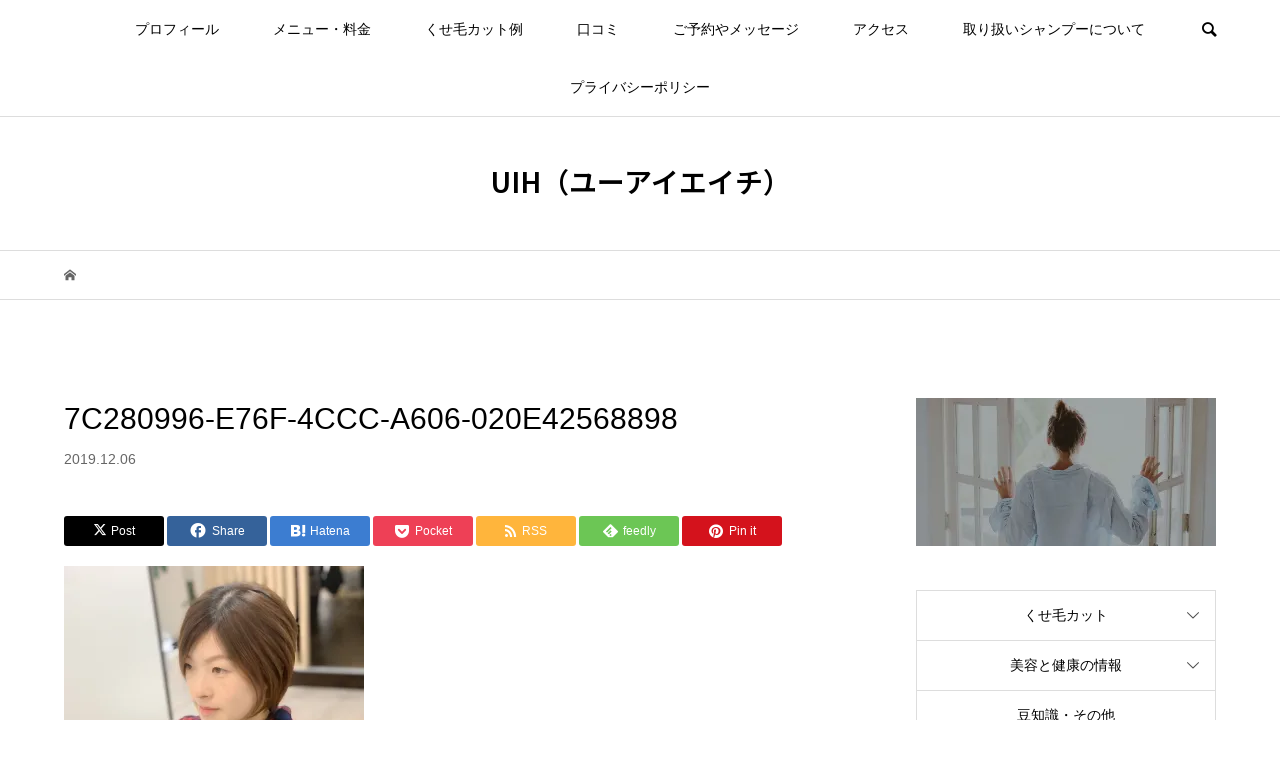

--- FILE ---
content_type: text/html; charset=UTF-8
request_url: https://osa-hair.com/7c280996-e76f-4ccc-a606-020e42568898/
body_size: 12554
content:
<!DOCTYPE html>
<html lang="ja">
<head >
<meta charset="UTF-8">
<meta name="description" content="名古屋でくせ毛を活かすカットならUIH｜縮毛矯正に頼らない新しい選択肢をが得意美容室UIH">
<meta name="viewport" content="width=device-width">
<title>7C280996-E76F-4CCC-A606-020E42568898 &#8211; UIH（ユーアイエイチ）</title>
<meta name='robots' content='max-image-preview:large' />
	<style>img:is([sizes="auto" i], [sizes^="auto," i]) { contain-intrinsic-size: 3000px 1500px }</style>
	<!-- Jetpack Site Verification Tags -->
<meta name="google-site-verification" content="7_wmOrcifW-ddw7YTi5fZ6sfgVIjBpTntlbAn3q8ho0" />
<link rel='dns-prefetch' href='//secure.gravatar.com' />
<link rel='dns-prefetch' href='//stats.wp.com' />
<link rel='dns-prefetch' href='//v0.wordpress.com' />
<link rel='dns-prefetch' href='//widgets.wp.com' />
<link rel='dns-prefetch' href='//s0.wp.com' />
<link rel='dns-prefetch' href='//0.gravatar.com' />
<link rel='dns-prefetch' href='//1.gravatar.com' />
<link rel='dns-prefetch' href='//2.gravatar.com' />
<link rel='preconnect' href='//i0.wp.com' />
<link rel="alternate" type="application/rss+xml" title="UIH（ユーアイエイチ） &raquo; 7C280996-E76F-4CCC-A606-020E42568898 のコメントのフィード" href="https://osa-hair.com/feed/?attachment_id=3869" />
<link rel="preconnect" href="https://fonts.googleapis.com">
<link rel="preconnect" href="https://fonts.gstatic.com" crossorigin>
<link href="https://fonts.googleapis.com/css2?family=Noto+Sans+JP:wght@400;600" rel="stylesheet">
<link rel='stylesheet' id='wp-block-library-css' href='https://osa-hair.com/wp-includes/css/dist/block-library/style.min.css?ver=6.8.3' type='text/css' media='all' />
<style id='classic-theme-styles-inline-css' type='text/css'>
/*! This file is auto-generated */
.wp-block-button__link{color:#fff;background-color:#32373c;border-radius:9999px;box-shadow:none;text-decoration:none;padding:calc(.667em + 2px) calc(1.333em + 2px);font-size:1.125em}.wp-block-file__button{background:#32373c;color:#fff;text-decoration:none}
</style>
<link rel='stylesheet' id='mediaelement-css' href='https://osa-hair.com/wp-includes/js/mediaelement/mediaelementplayer-legacy.min.css?ver=4.2.17' type='text/css' media='all' />
<link rel='stylesheet' id='wp-mediaelement-css' href='https://osa-hair.com/wp-includes/js/mediaelement/wp-mediaelement.min.css?ver=6.8.3' type='text/css' media='all' />
<style id='jetpack-sharing-buttons-style-inline-css' type='text/css'>
.jetpack-sharing-buttons__services-list{display:flex;flex-direction:row;flex-wrap:wrap;gap:0;list-style-type:none;margin:5px;padding:0}.jetpack-sharing-buttons__services-list.has-small-icon-size{font-size:12px}.jetpack-sharing-buttons__services-list.has-normal-icon-size{font-size:16px}.jetpack-sharing-buttons__services-list.has-large-icon-size{font-size:24px}.jetpack-sharing-buttons__services-list.has-huge-icon-size{font-size:36px}@media print{.jetpack-sharing-buttons__services-list{display:none!important}}.editor-styles-wrapper .wp-block-jetpack-sharing-buttons{gap:0;padding-inline-start:0}ul.jetpack-sharing-buttons__services-list.has-background{padding:1.25em 2.375em}
</style>
<style id='global-styles-inline-css' type='text/css'>
:root{--wp--preset--aspect-ratio--square: 1;--wp--preset--aspect-ratio--4-3: 4/3;--wp--preset--aspect-ratio--3-4: 3/4;--wp--preset--aspect-ratio--3-2: 3/2;--wp--preset--aspect-ratio--2-3: 2/3;--wp--preset--aspect-ratio--16-9: 16/9;--wp--preset--aspect-ratio--9-16: 9/16;--wp--preset--color--black: #000000;--wp--preset--color--cyan-bluish-gray: #abb8c3;--wp--preset--color--white: #ffffff;--wp--preset--color--pale-pink: #f78da7;--wp--preset--color--vivid-red: #cf2e2e;--wp--preset--color--luminous-vivid-orange: #ff6900;--wp--preset--color--luminous-vivid-amber: #fcb900;--wp--preset--color--light-green-cyan: #7bdcb5;--wp--preset--color--vivid-green-cyan: #00d084;--wp--preset--color--pale-cyan-blue: #8ed1fc;--wp--preset--color--vivid-cyan-blue: #0693e3;--wp--preset--color--vivid-purple: #9b51e0;--wp--preset--gradient--vivid-cyan-blue-to-vivid-purple: linear-gradient(135deg,rgba(6,147,227,1) 0%,rgb(155,81,224) 100%);--wp--preset--gradient--light-green-cyan-to-vivid-green-cyan: linear-gradient(135deg,rgb(122,220,180) 0%,rgb(0,208,130) 100%);--wp--preset--gradient--luminous-vivid-amber-to-luminous-vivid-orange: linear-gradient(135deg,rgba(252,185,0,1) 0%,rgba(255,105,0,1) 100%);--wp--preset--gradient--luminous-vivid-orange-to-vivid-red: linear-gradient(135deg,rgba(255,105,0,1) 0%,rgb(207,46,46) 100%);--wp--preset--gradient--very-light-gray-to-cyan-bluish-gray: linear-gradient(135deg,rgb(238,238,238) 0%,rgb(169,184,195) 100%);--wp--preset--gradient--cool-to-warm-spectrum: linear-gradient(135deg,rgb(74,234,220) 0%,rgb(151,120,209) 20%,rgb(207,42,186) 40%,rgb(238,44,130) 60%,rgb(251,105,98) 80%,rgb(254,248,76) 100%);--wp--preset--gradient--blush-light-purple: linear-gradient(135deg,rgb(255,206,236) 0%,rgb(152,150,240) 100%);--wp--preset--gradient--blush-bordeaux: linear-gradient(135deg,rgb(254,205,165) 0%,rgb(254,45,45) 50%,rgb(107,0,62) 100%);--wp--preset--gradient--luminous-dusk: linear-gradient(135deg,rgb(255,203,112) 0%,rgb(199,81,192) 50%,rgb(65,88,208) 100%);--wp--preset--gradient--pale-ocean: linear-gradient(135deg,rgb(255,245,203) 0%,rgb(182,227,212) 50%,rgb(51,167,181) 100%);--wp--preset--gradient--electric-grass: linear-gradient(135deg,rgb(202,248,128) 0%,rgb(113,206,126) 100%);--wp--preset--gradient--midnight: linear-gradient(135deg,rgb(2,3,129) 0%,rgb(40,116,252) 100%);--wp--preset--font-size--small: 13px;--wp--preset--font-size--medium: 20px;--wp--preset--font-size--large: 36px;--wp--preset--font-size--x-large: 42px;--wp--preset--spacing--20: 0.44rem;--wp--preset--spacing--30: 0.67rem;--wp--preset--spacing--40: 1rem;--wp--preset--spacing--50: 1.5rem;--wp--preset--spacing--60: 2.25rem;--wp--preset--spacing--70: 3.38rem;--wp--preset--spacing--80: 5.06rem;--wp--preset--shadow--natural: 6px 6px 9px rgba(0, 0, 0, 0.2);--wp--preset--shadow--deep: 12px 12px 50px rgba(0, 0, 0, 0.4);--wp--preset--shadow--sharp: 6px 6px 0px rgba(0, 0, 0, 0.2);--wp--preset--shadow--outlined: 6px 6px 0px -3px rgba(255, 255, 255, 1), 6px 6px rgba(0, 0, 0, 1);--wp--preset--shadow--crisp: 6px 6px 0px rgba(0, 0, 0, 1);}:where(.is-layout-flex){gap: 0.5em;}:where(.is-layout-grid){gap: 0.5em;}body .is-layout-flex{display: flex;}.is-layout-flex{flex-wrap: wrap;align-items: center;}.is-layout-flex > :is(*, div){margin: 0;}body .is-layout-grid{display: grid;}.is-layout-grid > :is(*, div){margin: 0;}:where(.wp-block-columns.is-layout-flex){gap: 2em;}:where(.wp-block-columns.is-layout-grid){gap: 2em;}:where(.wp-block-post-template.is-layout-flex){gap: 1.25em;}:where(.wp-block-post-template.is-layout-grid){gap: 1.25em;}.has-black-color{color: var(--wp--preset--color--black) !important;}.has-cyan-bluish-gray-color{color: var(--wp--preset--color--cyan-bluish-gray) !important;}.has-white-color{color: var(--wp--preset--color--white) !important;}.has-pale-pink-color{color: var(--wp--preset--color--pale-pink) !important;}.has-vivid-red-color{color: var(--wp--preset--color--vivid-red) !important;}.has-luminous-vivid-orange-color{color: var(--wp--preset--color--luminous-vivid-orange) !important;}.has-luminous-vivid-amber-color{color: var(--wp--preset--color--luminous-vivid-amber) !important;}.has-light-green-cyan-color{color: var(--wp--preset--color--light-green-cyan) !important;}.has-vivid-green-cyan-color{color: var(--wp--preset--color--vivid-green-cyan) !important;}.has-pale-cyan-blue-color{color: var(--wp--preset--color--pale-cyan-blue) !important;}.has-vivid-cyan-blue-color{color: var(--wp--preset--color--vivid-cyan-blue) !important;}.has-vivid-purple-color{color: var(--wp--preset--color--vivid-purple) !important;}.has-black-background-color{background-color: var(--wp--preset--color--black) !important;}.has-cyan-bluish-gray-background-color{background-color: var(--wp--preset--color--cyan-bluish-gray) !important;}.has-white-background-color{background-color: var(--wp--preset--color--white) !important;}.has-pale-pink-background-color{background-color: var(--wp--preset--color--pale-pink) !important;}.has-vivid-red-background-color{background-color: var(--wp--preset--color--vivid-red) !important;}.has-luminous-vivid-orange-background-color{background-color: var(--wp--preset--color--luminous-vivid-orange) !important;}.has-luminous-vivid-amber-background-color{background-color: var(--wp--preset--color--luminous-vivid-amber) !important;}.has-light-green-cyan-background-color{background-color: var(--wp--preset--color--light-green-cyan) !important;}.has-vivid-green-cyan-background-color{background-color: var(--wp--preset--color--vivid-green-cyan) !important;}.has-pale-cyan-blue-background-color{background-color: var(--wp--preset--color--pale-cyan-blue) !important;}.has-vivid-cyan-blue-background-color{background-color: var(--wp--preset--color--vivid-cyan-blue) !important;}.has-vivid-purple-background-color{background-color: var(--wp--preset--color--vivid-purple) !important;}.has-black-border-color{border-color: var(--wp--preset--color--black) !important;}.has-cyan-bluish-gray-border-color{border-color: var(--wp--preset--color--cyan-bluish-gray) !important;}.has-white-border-color{border-color: var(--wp--preset--color--white) !important;}.has-pale-pink-border-color{border-color: var(--wp--preset--color--pale-pink) !important;}.has-vivid-red-border-color{border-color: var(--wp--preset--color--vivid-red) !important;}.has-luminous-vivid-orange-border-color{border-color: var(--wp--preset--color--luminous-vivid-orange) !important;}.has-luminous-vivid-amber-border-color{border-color: var(--wp--preset--color--luminous-vivid-amber) !important;}.has-light-green-cyan-border-color{border-color: var(--wp--preset--color--light-green-cyan) !important;}.has-vivid-green-cyan-border-color{border-color: var(--wp--preset--color--vivid-green-cyan) !important;}.has-pale-cyan-blue-border-color{border-color: var(--wp--preset--color--pale-cyan-blue) !important;}.has-vivid-cyan-blue-border-color{border-color: var(--wp--preset--color--vivid-cyan-blue) !important;}.has-vivid-purple-border-color{border-color: var(--wp--preset--color--vivid-purple) !important;}.has-vivid-cyan-blue-to-vivid-purple-gradient-background{background: var(--wp--preset--gradient--vivid-cyan-blue-to-vivid-purple) !important;}.has-light-green-cyan-to-vivid-green-cyan-gradient-background{background: var(--wp--preset--gradient--light-green-cyan-to-vivid-green-cyan) !important;}.has-luminous-vivid-amber-to-luminous-vivid-orange-gradient-background{background: var(--wp--preset--gradient--luminous-vivid-amber-to-luminous-vivid-orange) !important;}.has-luminous-vivid-orange-to-vivid-red-gradient-background{background: var(--wp--preset--gradient--luminous-vivid-orange-to-vivid-red) !important;}.has-very-light-gray-to-cyan-bluish-gray-gradient-background{background: var(--wp--preset--gradient--very-light-gray-to-cyan-bluish-gray) !important;}.has-cool-to-warm-spectrum-gradient-background{background: var(--wp--preset--gradient--cool-to-warm-spectrum) !important;}.has-blush-light-purple-gradient-background{background: var(--wp--preset--gradient--blush-light-purple) !important;}.has-blush-bordeaux-gradient-background{background: var(--wp--preset--gradient--blush-bordeaux) !important;}.has-luminous-dusk-gradient-background{background: var(--wp--preset--gradient--luminous-dusk) !important;}.has-pale-ocean-gradient-background{background: var(--wp--preset--gradient--pale-ocean) !important;}.has-electric-grass-gradient-background{background: var(--wp--preset--gradient--electric-grass) !important;}.has-midnight-gradient-background{background: var(--wp--preset--gradient--midnight) !important;}.has-small-font-size{font-size: var(--wp--preset--font-size--small) !important;}.has-medium-font-size{font-size: var(--wp--preset--font-size--medium) !important;}.has-large-font-size{font-size: var(--wp--preset--font-size--large) !important;}.has-x-large-font-size{font-size: var(--wp--preset--font-size--x-large) !important;}
:where(.wp-block-post-template.is-layout-flex){gap: 1.25em;}:where(.wp-block-post-template.is-layout-grid){gap: 1.25em;}
:where(.wp-block-columns.is-layout-flex){gap: 2em;}:where(.wp-block-columns.is-layout-grid){gap: 2em;}
:root :where(.wp-block-pullquote){font-size: 1.5em;line-height: 1.6;}
</style>
<link rel='stylesheet' id='bloom-style-css' href='https://osa-hair.com/wp-content/themes/bloom_tcd053/style.css?ver=2.1.1' type='text/css' media='all' />
<link rel='stylesheet' id='design-plus-css' href='https://osa-hair.com/wp-content/themes/bloom_tcd053/css/design-plus.css?ver=2.1.1' type='text/css' media='all' />
<link rel='stylesheet' id='bloom-slick-css' href='https://osa-hair.com/wp-content/themes/bloom_tcd053/css/slick.min.css?ver=6.8.3' type='text/css' media='all' />
<link rel='stylesheet' id='bloom-responsive-css' href='https://osa-hair.com/wp-content/themes/bloom_tcd053/responsive.css?ver=2.1.1' type='text/css' media='all' />
<link rel='stylesheet' id='sns-button-css' href='https://osa-hair.com/wp-content/themes/bloom_tcd053/css/sns-botton.css?ver=2.1.1' type='text/css' media='all' />
<link rel='stylesheet' id='jetpack_likes-css' href='https://osa-hair.com/wp-content/plugins/jetpack/modules/likes/style.css?ver=15.3.1' type='text/css' media='all' />
<style>:root {
  --tcd-font-type1: Arial,"Hiragino Sans","Yu Gothic Medium","Meiryo",sans-serif;
  --tcd-font-type2: "Times New Roman",Times,"Yu Mincho","游明朝","游明朝体","Hiragino Mincho Pro",serif;
  --tcd-font-type3: Palatino,"Yu Kyokasho","游教科書体","UD デジタル 教科書体 N","游明朝","游明朝体","Hiragino Mincho Pro","Meiryo",serif;
  --tcd-font-type-logo: "Noto Sans JP",sans-serif;
}</style>
<script type="text/javascript" src="https://osa-hair.com/wp-includes/js/jquery/jquery.min.js?ver=3.7.1" id="jquery-core-js"></script>
<script type="text/javascript" src="https://osa-hair.com/wp-includes/js/jquery/jquery-migrate.min.js?ver=3.4.1" id="jquery-migrate-js"></script>
<link rel="https://api.w.org/" href="https://osa-hair.com/wp-json/" /><link rel="alternate" title="JSON" type="application/json" href="https://osa-hair.com/wp-json/wp/v2/media/3869" /><meta name="generator" content="WordPress 6.8.3" />
<link rel='shortlink' href='https://wp.me/a8tQiP-10p' />
<link rel="alternate" title="oEmbed (JSON)" type="application/json+oembed" href="https://osa-hair.com/wp-json/oembed/1.0/embed?url=https%3A%2F%2Fosa-hair.com%2F7c280996-e76f-4ccc-a606-020e42568898%2F" />
<link rel="alternate" title="oEmbed (XML)" type="text/xml+oembed" href="https://osa-hair.com/wp-json/oembed/1.0/embed?url=https%3A%2F%2Fosa-hair.com%2F7c280996-e76f-4ccc-a606-020e42568898%2F&#038;format=xml" />
	<style>img#wpstats{display:none}</style>
		<link rel="shortcut icon" href="https://osa-hair.com/wp-content/uploads/2020/06/IMG_0871.jpg">
<style>
.c-comment__form-submit:hover, c-comment__password-protected, .p-pagetop a, .slick-dots li.slick-active button, .slick-dots li:hover button { background-color: #000000; }
.p-entry__pickup, .p-entry__related, .p-widget__title,.widget_block .wp-block-heading, .slick-dots li.slick-active button, .slick-dots li:hover button { border-color: #000000; }
.p-index-tab__item.is-active, .p-index-tab__item:hover { border-bottom-color: #000000; }
.c-comment__tab-item.is-active a, .c-comment__tab-item a:hover, .c-comment__tab-item.is-active p { background-color: rgba(0, 0, 0, 0.7); }
.c-comment__tab-item.is-active a:after, .c-comment__tab-item.is-active p:after { border-top-color: rgba(0, 0, 0, 0.7); }
.p-article__meta, .p-blog-list__item-excerpt, .p-ranking-list__item-excerpt, .p-author__views, .p-page-links a, .p-page-links .p-page-links__title, .p-pager__item span { color: #999999; }
.p-page-links > span, .p-page-links a:hover, .p-entry__next-page__link { background-color: #999999; }
.p-page-links > span, .p-page-links a { border-color: #999999; }

a:hover, a:hover .p-article__title, .p-global-nav > li:hover > a, .p-global-nav > li.current-menu-item > a, .p-global-nav > li.is-active > a, .p-breadcrumb a:hover, .p-widget-categories .has-children .toggle-children:hover::before, .p-footer-widget-area .p-siteinfo .p-social-nav li a:hover, .p-footer-widget-area__default .p-siteinfo .p-social-nav li a:hover { color: #aaaaaa; }
.p-global-nav .sub-menu a:hover, .p-global-nav .sub-menu .current-menu-item > a, .p-megamenu a.p-megamenu__hover:hover, .p-entry__next-page__link:hover, .c-pw__btn:hover { background: #aaaaaa; }
.p-entry__date, .p-entry__body, .p-author__desc, .p-breadcrumb, .p-breadcrumb a { color: #666666; }
.p-entry__body a, .custom-html-widget a { color: #2380dd; }
.p-entry__body a:hover, .custom-html-widget a:hover { color: #aaaaaa; }
.p-float-native-ad-label { background: #000000; color: #ffffff; font-size: 11px; }
.p-category-item--203, .cat-item-203> a, .cat-item-203 .toggle-children { color: #000000; }
body { font-family: var(--tcd-font-type1); }
.p-logo, .p-entry__title, .p-article__title, .p-article__title__overlay, .p-headline, .p-page-header__title, .p-widget__title,.widget_block .wp-block-heading, .p-sidemenu .p-siteinfo__title, .p-index-slider__item-catch, .p-header-video__caption-catch, .p-footer-blog__catch, .p-footer-cta__catch {
font-family: var(--tcd-font-type1);
}
.rich_font_logo { font-family: var(--tcd-font-type-logo); font-weight: bold !important;}
.c-load--type1 { border: 3px solid rgba(153, 153, 153, 0.2); border-top-color: #000000; }
.p-hover-effect--type1:hover img { -webkit-transform: scale(1.2) rotate(2deg); transform: scale(1.2) rotate(2deg); }
.p-hover-effect--type2 img { margin-left: -8px; }
.p-hover-effect--type2:hover img { margin-left: 8px; }
.p-hover-effect--type1 .p-article__overlay { background: rgba(0, 0, 0, 0.5); }
.p-hover-effect--type2:hover img { opacity: 0.5 }
.p-hover-effect--type2 .p-hover-effect__image { background: #000000; }
.p-hover-effect--type2 .p-article__overlay { background: rgba(0, 0, 0, 0.5); }
.p-hover-effect--type3 .p-hover-effect__image { background: #000000; }
.p-hover-effect--type3:hover img { opacity: 0.5; }
.p-hover-effect--type3 .p-article__overlay { background: rgba(0, 0, 0, 0.5); }
.p-entry__title { font-size: 30px; }
.p-entry__body, .p-entry__body p { font-size: 14px; }
.l-header__bar { background: rgba(255, 255, 255, 0.8); }
.l-header__bar > .l-inner > a, .p-global-nav > li > a { color: #000000; }
.l-header__logo--text a { color: #000000; font-size: 28px; }
.l-footer .p-siteinfo .p-logo { font-size: 28px; }
.p-footer-cta__btn { background: #000000; color: #ffffff; }
.p-footer-cta__btn:hover { background: #666666; color: #ffffff; }
@media only screen and (max-width: 1200px) {
	.l-header__logo--mobile.l-header__logo--text a { font-size: 18px; }
	.p-global-nav { background-color: rgba(0,0,0, 0.8); }
}
@media only screen and (max-width: 991px) {
	.l-footer .p-siteinfo .p-logo { font-size: 18px; }
	.p-copyright { background-color: #000000; }
	.p-pagetop a { background-color: #999999; }
}
#site_info_widget-4 .p-siteinfo__button { background: #000000; color: #ffffff; }
#site_info_widget-4 .p-siteinfo__button:hover { background: #000000; color: #ffffff; }
#site_info_widget-5 .p-siteinfo__button { background: #000000; color: #ffffff; }
#site_info_widget-5 .p-siteinfo__button:hover { background: #000000; color: #ffffff; }
#site_info_widget-6 .p-siteinfo__button { background: #000000; color: #ffffff; }
#site_info_widget-6 .p-siteinfo__button:hover { background: #000000; color: #ffffff; }
#site_info_widget-9 .p-siteinfo__button { background: #000000; color: #ffffff; }
#site_info_widget-9 .p-siteinfo__button:hover { background: #000000; color: #ffffff; }
</style>
<style type="text/css">

</style>

<!-- Jetpack Open Graph Tags -->
<meta property="og:type" content="article" />
<meta property="og:title" content="7C280996-E76F-4CCC-A606-020E42568898" />
<meta property="og:url" content="https://osa-hair.com/7c280996-e76f-4ccc-a606-020e42568898/" />
<meta property="og:description" content="詳しくは投稿をご覧ください。" />
<meta property="article:published_time" content="2019-12-06T05:17:35+00:00" />
<meta property="article:modified_time" content="2019-12-07T05:15:21+00:00" />
<meta property="og:site_name" content="UIH（ユーアイエイチ）" />
<meta property="og:image" content="https://osa-hair.com/wp-content/uploads/2019/12/7C280996-E76F-4CCC-A606-020E42568898.jpeg" />
<meta property="og:image:alt" content="" />
<meta property="og:locale" content="ja_JP" />
<meta name="twitter:text:title" content="7C280996-E76F-4CCC-A606-020E42568898" />
<meta name="twitter:image" content="https://i0.wp.com/osa-hair.com/wp-content/uploads/2019/12/7C280996-E76F-4CCC-A606-020E42568898.jpeg?fit=800%2C600&#038;ssl=1&#038;w=640" />
<meta name="twitter:card" content="summary_large_image" />
<meta name="twitter:description" content="詳しくは投稿をご覧ください。" />

<!-- End Jetpack Open Graph Tags -->
<link rel="icon" href="https://i0.wp.com/osa-hair.com/wp-content/uploads/2020/06/cropped-IMG_0871.jpg?fit=32%2C32&#038;ssl=1" sizes="32x32" />
<link rel="icon" href="https://i0.wp.com/osa-hair.com/wp-content/uploads/2020/06/cropped-IMG_0871.jpg?fit=192%2C192&#038;ssl=1" sizes="192x192" />
<link rel="apple-touch-icon" href="https://i0.wp.com/osa-hair.com/wp-content/uploads/2020/06/cropped-IMG_0871.jpg?fit=180%2C180&#038;ssl=1" />
<meta name="msapplication-TileImage" content="https://i0.wp.com/osa-hair.com/wp-content/uploads/2020/06/cropped-IMG_0871.jpg?fit=270%2C270&#038;ssl=1" />
</head>
<body class="attachment wp-singular attachment-template-default single single-attachment postid-3869 attachmentid-3869 attachment-jpeg wp-embed-responsive wp-theme-bloom_tcd053 is-responsive l-header__fix l-header__fix--mobile">
<div id="site_wrap">
	<header id="js-header" class="l-header">
		<div class="l-header__bar">
			<div class="l-inner">
				<div class="p-logo l-header__logo l-header__logo--mobile l-header__logo--text">
					<a class="rich_font_logo" href="https://osa-hair.com/">UIH（ユーアイエイチ）</a>
				</div>
<nav class="menu-menu-container"><ul id="js-global-nav" class="p-global-nav u-clearfix">
<li class="p-header-search p-header-search--mobile"><form action="https://osa-hair.com/" method="get"><input type="text" name="s" value="" class="p-header-search__input" placeholder="SEARCH"><input type="submit" value="&#xe915;" class="p-header-search__submit"></form></li>
<li id="menu-item-4166" class="menu-item menu-item-type-post_type menu-item-object-page menu-item-home menu-item-4166"><a href="https://osa-hair.com/">プロフィール<span></span></a></li>
<li id="menu-item-4167" class="menu-item menu-item-type-post_type menu-item-object-page menu-item-4167"><a href="https://osa-hair.com/menu/">メニュー・料金<span></span></a></li>
<li id="menu-item-4168" class="menu-item menu-item-type-post_type menu-item-object-page menu-item-4168"><a href="https://osa-hair.com/curly-hair-cut/">くせ毛カット例<span></span></a></li>
<li id="menu-item-4169" class="menu-item menu-item-type-post_type menu-item-object-page menu-item-4169"><a href="https://osa-hair.com/reviews/">口コミ<span></span></a></li>
<li id="menu-item-4170" class="menu-item menu-item-type-post_type menu-item-object-page menu-item-4170"><a href="https://osa-hair.com/reservation/">ご予約やメッセージ<span></span></a></li>
<li id="menu-item-4171" class="menu-item menu-item-type-post_type menu-item-object-page menu-item-4171"><a href="https://osa-hair.com/access/">アクセス<span></span></a></li>
<li id="menu-item-4172" class="menu-item menu-item-type-post_type menu-item-object-page menu-item-4172"><a href="https://osa-hair.com/shampoo/">取り扱いシャンプーについて<span></span></a></li>
<li id="menu-item-5901" class="menu-item menu-item-type-post_type menu-item-object-page menu-item-5901"><a href="https://osa-hair.com/privacy-policy/">プライバシーポリシー<span></span></a></li>
</ul></nav>				<a href="#" id="js-menu-button" class="p-menu-button c-menu-button u-visible-lg"></a>
				<a href="#" id="js-search-button" class="p-search-button c-search-button u-hidden-lg"></a>
				<div class="p-header-search p-header-search--pc">
					<form action="https://osa-hair.com/" method="get">
						<input type="text" name="s" value="" class="p-header-search__input" placeholder="SEARCH">
					</form>
				</div>
			</div>
		</div>
		<div class="l-inner">
			<div class="p-logo l-header__logo l-header__logo--pc l-header__logo--text">
				<a class="rich_font_logo" href="https://osa-hair.com/">UIH（ユーアイエイチ）</a>
			</div>
		</div>
	</header>
<main class="l-main">
	<div class="p-breadcrumb c-breadcrumb">
		<ul class="p-breadcrumb__inner c-breadcrumb__inner l-inner u-clearfix" itemscope itemtype="https://schema.org/BreadcrumbList">
			<li class="p-breadcrumb__item c-breadcrumb__item p-breadcrumb__item--home c-breadcrumb__item--home" itemprop="itemListElement" itemscope itemtype="https://schema.org/ListItem">
				<a href="https://osa-hair.com/" itemprop="item"><span itemprop="name">HOME</span></a>
				<meta itemprop="position" content="1" />
			</li>
		</ul>
	</div>
	<div class="l-inner l-2colmuns u-clearfix">
		<article class="p-entry l-primary">
			<div class="p-entry__inner">
				<h1 class="p-entry__title">7C280996-E76F-4CCC-A606-020E42568898</h1>
				<p class="p-entry__date"><time datetime="2019-12-06">2019.12.06</time></p>
<div class="single_share ">
<div class="share-type1 share-top">
 
	<div class="sns mt10">
		<ul class="type1 clearfix">
			<li class="twitter">
				<a href="https://twitter.com/intent/tweet?text=7C280996-E76F-4CCC-A606-020E42568898&url=https%3A%2F%2Fosa-hair.com%2F7c280996-e76f-4ccc-a606-020e42568898%2F&via=&tw_p=tweetbutton&related=" onclick="javascript:window.open(this.href, '', 'menubar=no,toolbar=no,resizable=yes,scrollbars=yes,height=400,width=600');return false;"><i class="icon-twitter"></i><span class="ttl">Post</span><span class="share-count"></span></a>
			</li>
			<li class="facebook">
				<a href="//www.facebook.com/sharer/sharer.php?u=https://osa-hair.com/7c280996-e76f-4ccc-a606-020e42568898/&amp;t=7C280996-E76F-4CCC-A606-020E42568898" class="facebook-btn-icon-link" target="blank" rel="nofollow"><i class="icon-facebook"></i><span class="ttl">Share</span><span class="share-count"></span></a>
			</li>
			<li class="hatebu">
				<a href="//b.hatena.ne.jp/add?mode=confirm&url=https%3A%2F%2Fosa-hair.com%2F7c280996-e76f-4ccc-a606-020e42568898%2F" onclick="javascript:window.open(this.href, '', 'menubar=no,toolbar=no,resizable=yes,scrollbars=yes,height=400,width=510');return false;" ><i class="icon-hatebu"></i><span class="ttl">Hatena</span><span class="share-count"></span></a>
			</li>
			<li class="pocket">
				<a href="https://getpocket.com/edit?url=https%3A%2F%2Fosa-hair.com%2F7c280996-e76f-4ccc-a606-020e42568898%2F&title=7C280996-E76F-4CCC-A606-020E42568898" target="blank"><i class="icon-pocket"></i><span class="ttl">Pocket</span><span class="share-count"></span></a>
			</li>
			<li class="rss">
				<a href="https://osa-hair.com/feed/" target="blank"><i class="icon-rss"></i><span class="ttl">RSS</span></a>
			</li>
			<li class="feedly">
				<a href="https://feedly.com/index.html#subscription/feed/https://osa-hair.com/feed/" target="blank"><i class="icon-feedly"></i><span class="ttl">feedly</span><span class="share-count"></span></a>
			</li>
			<li class="pinterest">
				<a rel="nofollow" target="_blank" href="https://www.pinterest.com/pin/create/button/?url=https%3A%2F%2Fosa-hair.com%2F7c280996-e76f-4ccc-a606-020e42568898%2F&media=https://i0.wp.com/osa-hair.com/wp-content/uploads/2019/12/7C280996-E76F-4CCC-A606-020E42568898.jpeg?fit=800%2C600&ssl=1&description=7C280996-E76F-4CCC-A606-020E42568898" data-pin-do="buttonPin" data-pin-custom="true"><i class="icon-pinterest"></i><span class="ttl">Pin&nbsp;it</span></a>
			</li>
		</ul>
	</div>
</div>
</div>				<div class="p-entry__body u-clearfix">
<p class="attachment"><a href="https://i0.wp.com/osa-hair.com/wp-content/uploads/2019/12/7C280996-E76F-4CCC-A606-020E42568898.jpeg?ssl=1"><img fetchpriority="high" decoding="async" width="300" height="225" src="https://i0.wp.com/osa-hair.com/wp-content/uploads/2019/12/7C280996-E76F-4CCC-A606-020E42568898.jpeg?fit=300%2C225&amp;ssl=1" class="attachment-medium size-medium" alt="" /></a></p>
				</div>
				<div class="p-author__box u-clearfix">
					<div class="p-author__thumbnail">
						<a class="p-author__thumbnail__link p-hover-effect--type1" href="https://osa-hair.com/author/osa-hair/">
							<div class="p-hover-effect__image"><img alt='くせを手なずけるショートカットが得意美容師 尾崎良太' src='https://osa-hair.com/wp-content/uploads/2020/06/cropped-IMG_0871-260x260.jpg' class='avatar avatar-260 photo' height='260' width='260' /></div>
						</a>
					</div>
					<div class="p-author__info">
						<h3 class="p-author__title">くせを手なずけるショートカットが得意美容師 尾崎良太</h3><span class="p-author__views">270,352 views</span>						<p class="p-author__desc">信頼できる美容師との出会いで、人生の景色が変わると信じています。 深く関われるご縁は限られますが、お客様と共に人生を豊かにしていきたいと強く思っています。 ...</p>
						<a class="p-author__link" href="https://osa-hair.com/author/osa-hair/">プロフィール</a>
					</div>
				</div>
<div class="single_share ">
<div class="share-type1 share-btm">
 
	<div class="sns mt10 mb45">
		<ul class="type1 clearfix">
			<li class="twitter">
				<a href="https://twitter.com/intent/tweet?text=7C280996-E76F-4CCC-A606-020E42568898&url=https%3A%2F%2Fosa-hair.com%2F7c280996-e76f-4ccc-a606-020e42568898%2F&via=&tw_p=tweetbutton&related=" onclick="javascript:window.open(this.href, '', 'menubar=no,toolbar=no,resizable=yes,scrollbars=yes,height=400,width=600');return false;"><i class="icon-twitter"></i><span class="ttl">Post</span><span class="share-count"></span></a>
			</li>
			<li class="facebook">
				<a href="//www.facebook.com/sharer/sharer.php?u=https://osa-hair.com/7c280996-e76f-4ccc-a606-020e42568898/&amp;t=7C280996-E76F-4CCC-A606-020E42568898" class="facebook-btn-icon-link" target="blank" rel="nofollow"><i class="icon-facebook"></i><span class="ttl">Share</span><span class="share-count"></span></a>
			</li>
			<li class="hatebu">
				<a href="//b.hatena.ne.jp/add?mode=confirm&url=https%3A%2F%2Fosa-hair.com%2F7c280996-e76f-4ccc-a606-020e42568898%2F" onclick="javascript:window.open(this.href, '', 'menubar=no,toolbar=no,resizable=yes,scrollbars=yes,height=400,width=510');return false;" ><i class="icon-hatebu"></i><span class="ttl">Hatena</span><span class="share-count"></span></a>
			</li>
			<li class="pocket">
				<a href="https://getpocket.com/edit?url=https%3A%2F%2Fosa-hair.com%2F7c280996-e76f-4ccc-a606-020e42568898%2F&title=7C280996-E76F-4CCC-A606-020E42568898" target="blank"><i class="icon-pocket"></i><span class="ttl">Pocket</span><span class="share-count"></span></a>
			</li>
			<li class="rss">
				<a href="https://osa-hair.com/feed/" target="blank"><i class="icon-rss"></i><span class="ttl">RSS</span></a>
			</li>
			<li class="feedly">
				<a href="https://feedly.com/index.html#subscription/feed/https://osa-hair.com/feed/" target="blank"><i class="icon-feedly"></i><span class="ttl">feedly</span><span class="share-count"></span></a>
			</li>
			<li class="pinterest">
				<a rel="nofollow" target="_blank" href="https://www.pinterest.com/pin/create/button/?url=https%3A%2F%2Fosa-hair.com%2F7c280996-e76f-4ccc-a606-020e42568898%2F&media=https://i0.wp.com/osa-hair.com/wp-content/uploads/2019/12/7C280996-E76F-4CCC-A606-020E42568898.jpeg?fit=800%2C600&ssl=1&description=7C280996-E76F-4CCC-A606-020E42568898" data-pin-do="buttonPin" data-pin-custom="true"><i class="icon-pinterest"></i><span class="ttl">Pin&nbsp;it</span></a>
			</li>
		</ul>
	</div>
</div>
</div>				<ul class="p-entry__meta c-meta-box u-clearfix">
															<li class="c-meta-box__item c-meta-box__item--comment">コメント: <a href="#comment_headline">0</a></li>				</ul>
			</div>
			<section class="p-entry__pickup">
				<div class="p-entry__pickup__inner">
					<h2 class="p-headline">ピックアップ記事</h2>
					<div class="p-entry__pickup-items">
						<article class="p-entry__pickup-item">
							<a class="p-hover-effect--type1" href="https://osa-hair.com/2020/07/01/question/">
								<div class="p-entry__pickup__thumbnail">
									<img width="800" height="550" src="https://i0.wp.com/osa-hair.com/wp-content/uploads/2020/06/IMG_0871.jpg?resize=800%2C550&amp;ssl=1" class="attachment-size2 size-size2 wp-post-image" alt="" decoding="async" />
									<div class="p-entry__pickup__category p-float-category u-visible-xs"><span class="p-category-item--202" data-url="https://osa-hair.com/category/tips-other/">豆知識・その他</span></div>
								</div>
								<h3 class="p-entry__pickup__title p-article__title">UIHに寄られる質問や疑問について</h3>
								<p class="p-entry__pickup__meta p-article__meta u-visible-xs"><time class="p-entry__pickup__date" datetime="2020-07-01">2020.07.01</time><span class="p-entry__pickup__category"><span data-url="https://osa-hair.com/category/tips-other/">豆知識・その他</span></span></p>
							</a>
						</article>
						<article class="p-entry__pickup-item">
							<a class="p-hover-effect--type1" href="https://osa-hair.com/2020/11/24/choice/">
								<div class="p-entry__pickup__thumbnail">
									<img width="800" height="550" src="https://i0.wp.com/osa-hair.com/wp-content/uploads/2020/11/E5CE0ADE-0D0E-4D9D-BB2A-5DF29A981956.jpeg?resize=800%2C550&amp;ssl=1" class="attachment-size2 size-size2 wp-post-image" alt="" decoding="async" loading="lazy" />
									<div class="p-entry__pickup__category p-float-category u-visible-xs"><span class="p-category-item--206" data-url="https://osa-hair.com/category/curly-hair-cut/spread-hair/">髪の毛広がる</span></div>
								</div>
								<h3 class="p-entry__pickup__title p-article__title">短めショートにする勇気がもてないN様の選択</h3>
								<p class="p-entry__pickup__meta p-article__meta u-visible-xs"><time class="p-entry__pickup__date" datetime="2020-11-24">2020.11.24</time><span class="p-entry__pickup__category"><span data-url="https://osa-hair.com/category/curly-hair-cut/spread-hair/">髪の毛広がる</span></span></p>
							</a>
						</article>
						<article class="p-entry__pickup-item">
							<a class="p-hover-effect--type1" href="https://osa-hair.com/2020/09/17/a-trajectory/">
								<div class="p-entry__pickup__thumbnail">
									<img width="800" height="550" src="https://i0.wp.com/osa-hair.com/wp-content/uploads/2020/09/867EB680-DC13-43ED-AA33-50036CCF3D2F.jpeg?resize=800%2C550&amp;ssl=1" class="attachment-size2 size-size2 wp-post-image" alt="" decoding="async" loading="lazy" />
									<div class="p-entry__pickup__category p-float-category u-visible-xs"><span class="p-category-item--199" data-url="https://osa-hair.com/category/curly-hair-cut/">くせ毛カット</span></div>
								</div>
								<h3 class="p-entry__pickup__title p-article__title">くせを活かすまでのA様の軌跡①</h3>
								<p class="p-entry__pickup__meta p-article__meta u-visible-xs"><time class="p-entry__pickup__date" datetime="2020-09-17">2020.09.17</time><span class="p-entry__pickup__category"><span data-url="https://osa-hair.com/category/curly-hair-cut/">くせ毛カット</span></span></p>
							</a>
						</article>
					</div>
				</div>
			</section>
<div class="c-comment">
	<ul id="js-comment__tab" class="c-comment__tab u-clearfix">
	<li class="c-comment__tab-item is-active"><p>コメント ( 0 )</p></li>
	<li class="c-comment__tab-item"><p>トラックバックは利用できません。</p></li>
	</ul>
	<div id="js-comment-area">
		<ol id="comments" class="c-comment__list">
			<li class="c-comment__list-item">
				<div class="c-comment__item-body"><p>この記事へのコメントはありません。</p></div>
			</li>
		</ol>
	</div>
	<fieldset id="respond" class="c-comment__form-wrapper">
		<div class="c-comment__cancel">
			<a rel="nofollow" id="cancel-comment-reply-link" href="/7c280996-e76f-4ccc-a606-020e42568898/#respond" style="display:none;">返信をキャンセルする。</a>		</div>
		<form action="https://osa-hair.com/wp-comments-post.php" class="c-comment__form" method="post">
			<div class="c-comment__input">
				<label><span class="c-comment__label-text">名前 ( 必須 )</span><input type="text" name="author" value="" tabindex="1" aria-required="true"></label>
			</div>
			<div class="c-comment__input">
				<label><span class="c-comment__label-text">E-MAIL ( 必須 ) ※ 公開されません</span><input type="text" name="email" value="" tabindex="2" aria-required="true"></label>
			</div>
			<div class="c-comment__input">
				<label><span class="c-comment__label-text">URL</span><input type="text" name="url" value="" tabindex="3"></label>
			</div>
			<div class="c-comment__input">
				<textarea id="js-comment__textarea" name="comment" tabindex="4"></textarea>
			</div>
<p style="display: none;"><input type="hidden" id="akismet_comment_nonce" name="akismet_comment_nonce" value="df376b1952" /></p><p style="display: none !important;" class="akismet-fields-container" data-prefix="ak_"><label>&#916;<textarea name="ak_hp_textarea" cols="45" rows="8" maxlength="100"></textarea></label><input type="hidden" id="ak_js_1" name="ak_js" value="138"/><script>document.getElementById( "ak_js_1" ).setAttribute( "value", ( new Date() ).getTime() );</script></p>			<input type="submit" class="c-comment__form-submit" tabindex="5" value="コメントをする">
			<div class="c-comment__form-hidden">
				<input type='hidden' name='comment_post_ID' value='3869' id='comment_post_ID' />
<input type='hidden' name='comment_parent' id='comment_parent' value='0' />
			</div>
		</form>
	</fieldset>
</div>
		</article>
		<aside class="p-sidebar l-secondary">
			<div class="p-sidebar__inner">
<div class="p-widget widget_media_image" id="media_image-5">
<img width="300" height="148" src="https://i0.wp.com/osa-hair.com/wp-content/uploads/2017/03/front-page-header.jpg?fit=300%2C148&amp;ssl=1" class="image wp-image-6  attachment-medium size-medium" alt="" style="max-width: 100%; height: auto;" decoding="async" loading="lazy" /></div>
<div class="p-widget tcdw_category_list_widget" id="tcdw_category_list_widget-12">
		<ul class="p-widget-categories">
				<li class="cat-item cat-item-199"><a href="https://osa-hair.com/category/curly-hair-cut/">くせ毛カット</a>
<ul class='children'>
	<li class="cat-item cat-item-205"><a href="https://osa-hair.com/category/curly-hair-cut/recommended-wax/">オススメワックス・ヘアセット</a>
</li>
	<li class="cat-item cat-item-204"><a href="https://osa-hair.com/category/curly-hair-cut/short-hair/">ショートヘア</a>
</li>
	<li class="cat-item cat-item-208"><a href="https://osa-hair.com/category/curly-hair-cut/mens-hairstyle/">メンズ髪型</a>
</li>
	<li class="cat-item cat-item-203"><a href="https://osa-hair.com/category/curly-hair-cut/curly-hair-correction/">縮毛矯正</a>
</li>
	<li class="cat-item cat-item-206"><a href="https://osa-hair.com/category/curly-hair-cut/spread-hair/">髪の毛広がる</a>
</li>
	<li class="cat-item cat-item-207"><a href="https://osa-hair.com/category/curly-hair-cut/about-hairstyle/">髪型について</a>
</li>
</ul>
</li>
	<li class="cat-item cat-item-201"><a href="https://osa-hair.com/category/health-and-beauty/">美容と健康の情報</a>
<ul class='children'>
	<li class="cat-item cat-item-211"><a href="https://osa-hair.com/category/health-and-beauty/hair-color/">カラー</a>
</li>
	<li class="cat-item cat-item-210"><a href="https://osa-hair.com/category/health-and-beauty/shampoo/">シャンプー・トリートメント</a>
</li>
	<li class="cat-item cat-item-209"><a href="https://osa-hair.com/category/health-and-beauty/thinning-hair-scalp/">薄毛・頭皮</a>
</li>
</ul>
</li>
	<li class="cat-item cat-item-202"><a href="https://osa-hair.com/category/tips-other/">豆知識・その他</a>
</li>
		</ul>
</div>
			</div>
		</aside>
	</div>
</main>
	<footer class="l-footer">
		<div id="js-footer-blog" class="p-footer-blog">
			<div class="l-inner">
				<h2 class="p-footer-blog__catch" style="font-size: 20px;">特集記事</h2>
				<div id="js-footer-slider" class="p-footer-blog__list clearfix">
					<article class="p-footer-blog__item">
						<a class="p-hover-effect--type1" href="https://osa-hair.com/2020/07/01/question/">
							<div class="p-footer-blog__item-thumbnail p-hover-effect__image">
								<img width="800" height="550" src="https://i0.wp.com/osa-hair.com/wp-content/uploads/2020/06/IMG_0871.jpg?resize=800%2C550&amp;ssl=1" class="attachment-size2 size-size2 wp-post-image" alt="" decoding="async" loading="lazy" />
							</div>
							<div class="p-footer-blog__item-overlay p-article__overlay u-hidden-xs">
								<div class="p-footer-blog__item-overlay__inner">
									<h3 class="p-footer-blog__item-title p-article__title__overlay">UIHに寄られる質問や疑問について</h3>
									<time class="p-footer-blog__item-date" datetime="2020-07-01T23:43:36+09:00">2020.07.01</time>
<span class="p-article__authors"><span class="p-article__author" data-url="https://osa-hair.com/author/osa-hair/"><span class="p-article__author-thumbnail"><img alt='くせを手なずけるショートカットが得意美容師 尾崎良太' src='https://osa-hair.com/wp-content/uploads/2020/06/cropped-IMG_0871-32x32.jpg' class='avatar avatar-32 photo' height='32' width='32' /></span>くせを手なずけるショートカットが得意美容師 尾崎良太</span></span>								</div>
							</div>
							<h3 class="p-footer-blog__item-title p-article__title u-visible-xs">UIHに寄られる質問や疑問について</h3>
							<p class="p-footer-blog__item-meta p-article__meta u-visible-xs"><time class="p-article__date" datetime="2020-07-01">2020.07.01</time><span class="p-article__category"><span data-url="https://osa-hair.com/category/tips-other/">豆知識・その他</span></span><span class="p-article__authors"><span class="p-article__author" data-url="https://osa-hair.com/author/osa-hair/"><span class="p-article__author-thumbnail"><img alt='くせを手なずけるショートカットが得意美容師 尾崎良太' src='https://osa-hair.com/wp-content/uploads/2020/06/cropped-IMG_0871-32x32.jpg' class='avatar avatar-32 photo' height='32' width='32' /></span>くせを手なずけるショートカットが得意美容師 尾崎良太</span></span></p>
							<div class="p-footer-blog__category p-float-category"><span class="p-category-item--202" data-url="https://osa-hair.com/category/tips-other/">豆知識・その他</span></div>
						</a>
					</article>
					<article class="p-footer-blog__item">
						<a class="p-hover-effect--type1" href="https://osa-hair.com/2022/06/16/wrong/">
							<div class="p-footer-blog__item-thumbnail p-hover-effect__image">
								<img width="800" height="550" src="https://i0.wp.com/osa-hair.com/wp-content/uploads/2020/07/98CE1059-0DD9-4E32-8E78-C92080BC015B.jpeg?resize=800%2C550&amp;ssl=1" class="attachment-size2 size-size2 wp-post-image" alt="" decoding="async" loading="lazy" />
							</div>
							<div class="p-footer-blog__item-overlay p-article__overlay u-hidden-xs">
								<div class="p-footer-blog__item-overlay__inner">
									<h3 class="p-footer-blog__item-title p-article__title__overlay">髪型を決めるのに重要な3つのこと</h3>
									<time class="p-footer-blog__item-date" datetime="2022-06-16T15:11:43+09:00">2022.06.16</time>
<span class="p-article__authors"><span class="p-article__author" data-url="https://osa-hair.com/author/osa-hair/"><span class="p-article__author-thumbnail"><img alt='くせを手なずけるショートカットが得意美容師 尾崎良太' src='https://osa-hair.com/wp-content/uploads/2020/06/cropped-IMG_0871-32x32.jpg' class='avatar avatar-32 photo' height='32' width='32' /></span>くせを手なずけるショートカットが得意美容師 尾崎良太</span></span>								</div>
							</div>
							<h3 class="p-footer-blog__item-title p-article__title u-visible-xs">髪型を決めるのに重要な3つのこと</h3>
							<p class="p-footer-blog__item-meta p-article__meta u-visible-xs"><time class="p-article__date" datetime="2022-06-16">2022.06.16</time><span class="p-article__category"><span data-url="https://osa-hair.com/category/curly-hair-cut/about-hairstyle/">髪型について</span></span><span class="p-article__authors"><span class="p-article__author" data-url="https://osa-hair.com/author/osa-hair/"><span class="p-article__author-thumbnail"><img alt='くせを手なずけるショートカットが得意美容師 尾崎良太' src='https://osa-hair.com/wp-content/uploads/2020/06/cropped-IMG_0871-32x32.jpg' class='avatar avatar-32 photo' height='32' width='32' /></span>くせを手なずけるショートカットが得意美容師 尾崎良太</span></span></p>
							<div class="p-footer-blog__category p-float-category"><span class="p-category-item--207" data-url="https://osa-hair.com/category/curly-hair-cut/about-hairstyle/">髪型について</span></div>
						</a>
					</article>
					<article class="p-footer-blog__item">
						<a class="p-hover-effect--type1" href="https://osa-hair.com/2022/01/25/mens-design/">
							<div class="p-footer-blog__item-thumbnail p-hover-effect__image">
								<img width="800" height="550" src="https://i0.wp.com/osa-hair.com/wp-content/uploads/2022/01/7521E8C5-1348-4B3A-970F-DA7ADE3A2C26.jpeg?resize=800%2C550&amp;ssl=1" class="attachment-size2 size-size2 wp-post-image" alt="" decoding="async" loading="lazy" />
							</div>
							<div class="p-footer-blog__item-overlay p-article__overlay u-hidden-xs">
								<div class="p-footer-blog__item-overlay__inner">
									<h3 class="p-footer-blog__item-title p-article__title__overlay">メンズショートをデザインする</h3>
									<time class="p-footer-blog__item-date" datetime="2022-01-25T23:03:57+09:00">2022.01.25</time>
<span class="p-article__authors"><span class="p-article__author" data-url="https://osa-hair.com/author/osa-hair/"><span class="p-article__author-thumbnail"><img alt='くせを手なずけるショートカットが得意美容師 尾崎良太' src='https://osa-hair.com/wp-content/uploads/2020/06/cropped-IMG_0871-32x32.jpg' class='avatar avatar-32 photo' height='32' width='32' /></span>くせを手なずけるショートカットが得意美容師 尾崎良太</span></span>								</div>
							</div>
							<h3 class="p-footer-blog__item-title p-article__title u-visible-xs">メンズショートをデザインする</h3>
							<p class="p-footer-blog__item-meta p-article__meta u-visible-xs"><time class="p-article__date" datetime="2022-01-25">2022.01.25</time><span class="p-article__category"><span data-url="https://osa-hair.com/category/curly-hair-cut/mens-hairstyle/">メンズ髪型</span></span><span class="p-article__authors"><span class="p-article__author" data-url="https://osa-hair.com/author/osa-hair/"><span class="p-article__author-thumbnail"><img alt='くせを手なずけるショートカットが得意美容師 尾崎良太' src='https://osa-hair.com/wp-content/uploads/2020/06/cropped-IMG_0871-32x32.jpg' class='avatar avatar-32 photo' height='32' width='32' /></span>くせを手なずけるショートカットが得意美容師 尾崎良太</span></span></p>
							<div class="p-footer-blog__category p-float-category"><span class="p-category-item--208" data-url="https://osa-hair.com/category/curly-hair-cut/mens-hairstyle/">メンズ髪型</span></div>
						</a>
					</article>
					<article class="p-footer-blog__item">
						<a class="p-hover-effect--type1" href="https://osa-hair.com/2022/01/07/stray-hair/">
							<div class="p-footer-blog__item-thumbnail p-hover-effect__image">
								<img width="800" height="550" src="https://i0.wp.com/osa-hair.com/wp-content/uploads/2020/04/081B9E8B-C849-4B40-96D1-65B61B30CF76.jpeg?resize=800%2C550&amp;ssl=1" class="attachment-size2 size-size2 wp-post-image" alt="" decoding="async" loading="lazy" />
							</div>
							<div class="p-footer-blog__item-overlay p-article__overlay u-hidden-xs">
								<div class="p-footer-blog__item-overlay__inner">
									<h3 class="p-footer-blog__item-title p-article__title__overlay">髪がハネてしまうホントの理由</h3>
									<time class="p-footer-blog__item-date" datetime="2022-01-07T16:24:50+09:00">2022.01.07</time>
<span class="p-article__authors"><span class="p-article__author" data-url="https://osa-hair.com/author/osa-hair/"><span class="p-article__author-thumbnail"><img alt='くせを手なずけるショートカットが得意美容師 尾崎良太' src='https://osa-hair.com/wp-content/uploads/2020/06/cropped-IMG_0871-32x32.jpg' class='avatar avatar-32 photo' height='32' width='32' /></span>くせを手なずけるショートカットが得意美容師 尾崎良太</span></span>								</div>
							</div>
							<h3 class="p-footer-blog__item-title p-article__title u-visible-xs">髪がハネてしまうホントの理由</h3>
							<p class="p-footer-blog__item-meta p-article__meta u-visible-xs"><time class="p-article__date" datetime="2022-01-07">2022.01.07</time><span class="p-article__category"><span data-url="https://osa-hair.com/category/curly-hair-cut/about-hairstyle/">髪型について</span></span><span class="p-article__authors"><span class="p-article__author" data-url="https://osa-hair.com/author/osa-hair/"><span class="p-article__author-thumbnail"><img alt='くせを手なずけるショートカットが得意美容師 尾崎良太' src='https://osa-hair.com/wp-content/uploads/2020/06/cropped-IMG_0871-32x32.jpg' class='avatar avatar-32 photo' height='32' width='32' /></span>くせを手なずけるショートカットが得意美容師 尾崎良太</span></span></p>
							<div class="p-footer-blog__category p-float-category"><span class="p-category-item--207" data-url="https://osa-hair.com/category/curly-hair-cut/about-hairstyle/">髪型について</span></div>
						</a>
					</article>
					<article class="p-footer-blog__item">
						<a class="p-hover-effect--type1" href="https://osa-hair.com/2021/12/27/color-knowledge/">
							<div class="p-footer-blog__item-thumbnail p-hover-effect__image">
								<img width="800" height="550" src="https://i0.wp.com/osa-hair.com/wp-content/uploads/2020/05/88BDEBC6-4C7F-4534-8E76-405BE1D57CB5.jpeg?resize=800%2C550&amp;ssl=1" class="attachment-size2 size-size2 wp-post-image" alt="" decoding="async" loading="lazy" />
							</div>
							<div class="p-footer-blog__item-overlay p-article__overlay u-hidden-xs">
								<div class="p-footer-blog__item-overlay__inner">
									<h3 class="p-footer-blog__item-title p-article__title__overlay">カラーの重要性（知って損はしない知識）</h3>
									<time class="p-footer-blog__item-date" datetime="2021-12-27T17:58:39+09:00">2021.12.27</time>
<span class="p-article__authors"><span class="p-article__author" data-url="https://osa-hair.com/author/osa-hair/"><span class="p-article__author-thumbnail"><img alt='くせを手なずけるショートカットが得意美容師 尾崎良太' src='https://osa-hair.com/wp-content/uploads/2020/06/cropped-IMG_0871-32x32.jpg' class='avatar avatar-32 photo' height='32' width='32' /></span>くせを手なずけるショートカットが得意美容師 尾崎良太</span></span>								</div>
							</div>
							<h3 class="p-footer-blog__item-title p-article__title u-visible-xs">カラーの重要性（知って損はしない知識）</h3>
							<p class="p-footer-blog__item-meta p-article__meta u-visible-xs"><time class="p-article__date" datetime="2021-12-27">2021.12.27</time><span class="p-article__category"><span data-url="https://osa-hair.com/category/health-and-beauty/hair-color/">カラー</span></span><span class="p-article__authors"><span class="p-article__author" data-url="https://osa-hair.com/author/osa-hair/"><span class="p-article__author-thumbnail"><img alt='くせを手なずけるショートカットが得意美容師 尾崎良太' src='https://osa-hair.com/wp-content/uploads/2020/06/cropped-IMG_0871-32x32.jpg' class='avatar avatar-32 photo' height='32' width='32' /></span>くせを手なずけるショートカットが得意美容師 尾崎良太</span></span></p>
							<div class="p-footer-blog__category p-float-category"><span class="p-category-item--211" data-url="https://osa-hair.com/category/health-and-beauty/hair-color/">カラー</span></div>
						</a>
					</article>
					<article class="p-footer-blog__item">
						<a class="p-hover-effect--type1" href="https://osa-hair.com/2021/06/15/together/">
							<div class="p-footer-blog__item-thumbnail p-hover-effect__image">
								<img width="675" height="550" src="https://i0.wp.com/osa-hair.com/wp-content/uploads/2021/02/F8BDD236-25A9-4FAD-B2B8-2151A3B0ADE6.jpeg?resize=675%2C550&amp;ssl=1" class="attachment-size2 size-size2 wp-post-image" alt="" decoding="async" loading="lazy" />
							</div>
							<div class="p-footer-blog__item-overlay p-article__overlay u-hidden-xs">
								<div class="p-footer-blog__item-overlay__inner">
									<h3 class="p-footer-blog__item-title p-article__title__overlay">一緒に作り上げていく、くせ毛を活かすカットとは</h3>
									<time class="p-footer-blog__item-date" datetime="2021-06-15T16:02:24+09:00">2021.06.15</time>
<span class="p-article__authors"><span class="p-article__author" data-url="https://osa-hair.com/author/osa-hair/"><span class="p-article__author-thumbnail"><img alt='くせを手なずけるショートカットが得意美容師 尾崎良太' src='https://osa-hair.com/wp-content/uploads/2020/06/cropped-IMG_0871-32x32.jpg' class='avatar avatar-32 photo' height='32' width='32' /></span>くせを手なずけるショートカットが得意美容師 尾崎良太</span></span>								</div>
							</div>
							<h3 class="p-footer-blog__item-title p-article__title u-visible-xs">一緒に作り上げていく、くせ毛を活かすカットとは</h3>
							<p class="p-footer-blog__item-meta p-article__meta u-visible-xs"><time class="p-article__date" datetime="2021-06-15">2021.06.15</time><span class="p-article__category"><span data-url="https://osa-hair.com/category/curly-hair-cut/">くせ毛カット</span></span><span class="p-article__authors"><span class="p-article__author" data-url="https://osa-hair.com/author/osa-hair/"><span class="p-article__author-thumbnail"><img alt='くせを手なずけるショートカットが得意美容師 尾崎良太' src='https://osa-hair.com/wp-content/uploads/2020/06/cropped-IMG_0871-32x32.jpg' class='avatar avatar-32 photo' height='32' width='32' /></span>くせを手なずけるショートカットが得意美容師 尾崎良太</span></span></p>
							<div class="p-footer-blog__category p-float-category"><span class="p-category-item--199" data-url="https://osa-hair.com/category/curly-hair-cut/">くせ毛カット</span></div>
						</a>
					</article>
					<article class="p-footer-blog__item">
						<a class="p-hover-effect--type1" href="https://osa-hair.com/2021/04/29/hair-straightening/">
							<div class="p-footer-blog__item-thumbnail p-hover-effect__image">
								<img width="800" height="550" src="https://i0.wp.com/osa-hair.com/wp-content/uploads/2021/04/DB96D73A-1F5E-45FE-AA13-DFF8716834D9.jpeg?resize=800%2C550&amp;ssl=1" class="attachment-size2 size-size2 wp-post-image" alt="" decoding="async" loading="lazy" />
							</div>
							<div class="p-footer-blog__item-overlay p-article__overlay u-hidden-xs">
								<div class="p-footer-blog__item-overlay__inner">
									<h3 class="p-footer-blog__item-title p-article__title__overlay">縮毛矯正をやめて、くせ毛を活かすショートについて</h3>
									<time class="p-footer-blog__item-date" datetime="2021-04-29T21:11:22+09:00">2021.04.29</time>
<span class="p-article__authors"><span class="p-article__author" data-url="https://osa-hair.com/author/osa-hair/"><span class="p-article__author-thumbnail"><img alt='くせを手なずけるショートカットが得意美容師 尾崎良太' src='https://osa-hair.com/wp-content/uploads/2020/06/cropped-IMG_0871-32x32.jpg' class='avatar avatar-32 photo' height='32' width='32' /></span>くせを手なずけるショートカットが得意美容師 尾崎良太</span></span>								</div>
							</div>
							<h3 class="p-footer-blog__item-title p-article__title u-visible-xs">縮毛矯正をやめて、くせ毛を活かすショートについて</h3>
							<p class="p-footer-blog__item-meta p-article__meta u-visible-xs"><time class="p-article__date" datetime="2021-04-29">2021.04.29</time><span class="p-article__category"><span data-url="https://osa-hair.com/category/curly-hair-cut/short-hair/">ショートヘア</span></span><span class="p-article__authors"><span class="p-article__author" data-url="https://osa-hair.com/author/osa-hair/"><span class="p-article__author-thumbnail"><img alt='くせを手なずけるショートカットが得意美容師 尾崎良太' src='https://osa-hair.com/wp-content/uploads/2020/06/cropped-IMG_0871-32x32.jpg' class='avatar avatar-32 photo' height='32' width='32' /></span>くせを手なずけるショートカットが得意美容師 尾崎良太</span></span></p>
							<div class="p-footer-blog__category p-float-category"><span class="p-category-item--204" data-url="https://osa-hair.com/category/curly-hair-cut/short-hair/">ショートヘア</span></div>
						</a>
					</article>
					<article class="p-footer-blog__item">
						<a class="p-hover-effect--type1" href="https://osa-hair.com/2021/02/27/introduction/">
							<div class="p-footer-blog__item-thumbnail p-hover-effect__image">
								<img width="548" height="550" src="https://i0.wp.com/osa-hair.com/wp-content/uploads/2021/02/C1B6694F-CB24-4E61-AA4F-16E8F07B65B4.png?resize=548%2C550&amp;ssl=1" class="attachment-size2 size-size2 wp-post-image" alt="" decoding="async" loading="lazy" />
							</div>
							<div class="p-footer-blog__item-overlay p-article__overlay u-hidden-xs">
								<div class="p-footer-blog__item-overlay__inner">
									<h3 class="p-footer-blog__item-title p-article__title__overlay">全国のくせ毛専門美容師として紹介されました</h3>
									<time class="p-footer-blog__item-date" datetime="2021-02-27T21:09:39+09:00">2021.02.27</time>
<span class="p-article__authors"><span class="p-article__author" data-url="https://osa-hair.com/author/osa-hair/"><span class="p-article__author-thumbnail"><img alt='くせを手なずけるショートカットが得意美容師 尾崎良太' src='https://osa-hair.com/wp-content/uploads/2020/06/cropped-IMG_0871-32x32.jpg' class='avatar avatar-32 photo' height='32' width='32' /></span>くせを手なずけるショートカットが得意美容師 尾崎良太</span></span>								</div>
							</div>
							<h3 class="p-footer-blog__item-title p-article__title u-visible-xs">全国のくせ毛専門美容師として紹介されました</h3>
							<p class="p-footer-blog__item-meta p-article__meta u-visible-xs"><time class="p-article__date" datetime="2021-02-27">2021.02.27</time><span class="p-article__category"><span data-url="https://osa-hair.com/category/curly-hair-cut/">くせ毛カット</span></span><span class="p-article__authors"><span class="p-article__author" data-url="https://osa-hair.com/author/osa-hair/"><span class="p-article__author-thumbnail"><img alt='くせを手なずけるショートカットが得意美容師 尾崎良太' src='https://osa-hair.com/wp-content/uploads/2020/06/cropped-IMG_0871-32x32.jpg' class='avatar avatar-32 photo' height='32' width='32' /></span>くせを手なずけるショートカットが得意美容師 尾崎良太</span></span></p>
							<div class="p-footer-blog__category p-float-category"><span class="p-category-item--199" data-url="https://osa-hair.com/category/curly-hair-cut/">くせ毛カット</span></div>
						</a>
					</article>
					<article class="p-footer-blog__item">
						<a class="p-hover-effect--type1" href="https://osa-hair.com/2021/02/20/core/">
							<div class="p-footer-blog__item-thumbnail p-hover-effect__image">
								<img width="675" height="550" src="https://i0.wp.com/osa-hair.com/wp-content/uploads/2021/02/F8BDD236-25A9-4FAD-B2B8-2151A3B0ADE6.jpeg?resize=675%2C550&amp;ssl=1" class="attachment-size2 size-size2 wp-post-image" alt="" decoding="async" loading="lazy" />
							</div>
							<div class="p-footer-blog__item-overlay p-article__overlay u-hidden-xs">
								<div class="p-footer-blog__item-overlay__inner">
									<h3 class="p-footer-blog__item-title p-article__title__overlay">また会いたいから☆美容師としてのコア</h3>
									<time class="p-footer-blog__item-date" datetime="2021-02-20T15:02:24+09:00">2021.02.20</time>
<span class="p-article__authors"><span class="p-article__author" data-url="https://osa-hair.com/author/osa-hair/"><span class="p-article__author-thumbnail"><img alt='くせを手なずけるショートカットが得意美容師 尾崎良太' src='https://osa-hair.com/wp-content/uploads/2020/06/cropped-IMG_0871-32x32.jpg' class='avatar avatar-32 photo' height='32' width='32' /></span>くせを手なずけるショートカットが得意美容師 尾崎良太</span></span>								</div>
							</div>
							<h3 class="p-footer-blog__item-title p-article__title u-visible-xs">また会いたいから☆美容師としてのコア</h3>
							<p class="p-footer-blog__item-meta p-article__meta u-visible-xs"><time class="p-article__date" datetime="2021-02-20">2021.02.20</time><span class="p-article__category"><span data-url="https://osa-hair.com/category/tips-other/">豆知識・その他</span></span><span class="p-article__authors"><span class="p-article__author" data-url="https://osa-hair.com/author/osa-hair/"><span class="p-article__author-thumbnail"><img alt='くせを手なずけるショートカットが得意美容師 尾崎良太' src='https://osa-hair.com/wp-content/uploads/2020/06/cropped-IMG_0871-32x32.jpg' class='avatar avatar-32 photo' height='32' width='32' /></span>くせを手なずけるショートカットが得意美容師 尾崎良太</span></span></p>
							<div class="p-footer-blog__category p-float-category"><span class="p-category-item--202" data-url="https://osa-hair.com/category/tips-other/">豆知識・その他</span></div>
						</a>
					</article>
					<article class="p-footer-blog__item">
						<a class="p-hover-effect--type1" href="https://osa-hair.com/2021/02/14/features/">
							<div class="p-footer-blog__item-thumbnail p-hover-effect__image">
								<img width="800" height="550" src="https://i0.wp.com/osa-hair.com/wp-content/uploads/2021/02/49C44903-B648-49D8-9CFE-6C9D811341B3.jpeg?resize=800%2C550&amp;ssl=1" class="attachment-size2 size-size2 wp-post-image" alt="" decoding="async" loading="lazy" />
							</div>
							<div class="p-footer-blog__item-overlay p-article__overlay u-hidden-xs">
								<div class="p-footer-blog__item-overlay__inner">
									<h3 class="p-footer-blog__item-title p-article__title__overlay">くせの特徴を活かしたショートヘア</h3>
									<time class="p-footer-blog__item-date" datetime="2021-02-14T19:00:08+09:00">2021.02.14</time>
<span class="p-article__authors"><span class="p-article__author" data-url="https://osa-hair.com/author/osa-hair/"><span class="p-article__author-thumbnail"><img alt='くせを手なずけるショートカットが得意美容師 尾崎良太' src='https://osa-hair.com/wp-content/uploads/2020/06/cropped-IMG_0871-32x32.jpg' class='avatar avatar-32 photo' height='32' width='32' /></span>くせを手なずけるショートカットが得意美容師 尾崎良太</span></span>								</div>
							</div>
							<h3 class="p-footer-blog__item-title p-article__title u-visible-xs">くせの特徴を活かしたショートヘア</h3>
							<p class="p-footer-blog__item-meta p-article__meta u-visible-xs"><time class="p-article__date" datetime="2021-02-14">2021.02.14</time><span class="p-article__category"><span data-url="https://osa-hair.com/category/curly-hair-cut/">くせ毛カット</span></span><span class="p-article__authors"><span class="p-article__author" data-url="https://osa-hair.com/author/osa-hair/"><span class="p-article__author-thumbnail"><img alt='くせを手なずけるショートカットが得意美容師 尾崎良太' src='https://osa-hair.com/wp-content/uploads/2020/06/cropped-IMG_0871-32x32.jpg' class='avatar avatar-32 photo' height='32' width='32' /></span>くせを手なずけるショートカットが得意美容師 尾崎良太</span></span></p>
							<div class="p-footer-blog__category p-float-category"><span class="p-category-item--199" data-url="https://osa-hair.com/category/curly-hair-cut/">くせ毛カット</span></div>
						</a>
					</article>
				</div>
			</div>
		</div>
<div id="js-footer-cta" class="p-footer-cta" data-parallax="scroll" data-image-src="https://osa-hair.com/wp-content/uploads/2020/04/28F65FC3-F78C-4816-AD58-A9C59FBDE6DE.jpeg">
	<div class="p-footer-cta__inner" style="background: rgba(255, 255, 255, 0.8);">
		<div class="p-footer-cta__catch" style="font-size: 30px; ">本物のシャンプーで毎日をヘアケアに！</div>
		<div class="p-footer-cta__desc" style="font-size: 14px;"><p>ヘアケア、頭皮ケアは月に一回の集中ケアより、毎日のシャンプーが大事。<br />
いいシャンプーに変えるだけで毎日がヘアケアに変わる。</p>
</div>
		<a id="js-footer-cta__btn" class="p-footer-cta__btn" href="https://osa-hair.com/shampoo/">詳しくはこちら</a>
	</div>
</div>
		<div id="js-footer-widget" class="p-footer-widget-area p-footer-widget-area__has-social-nav">
			<div class="p-footer-widget-area__inner l-inner">
<div class="p-widget site_info_widget" id="site_info_widget-9">
<div class="p-siteinfo">
<div class="p-siteinfo__image p-siteinfo__logo p-siteinfo__logo--retina"><img alt="UIH(ユーアイエイチ)" src="https://i0.wp.com/osa-hair.com/wp-content/uploads/2020/06/IMG_0871.jpg?fit=1487%2C1552&amp;ssl=1" width="743"></div>
<div class="p-siteinfo__desc">信頼できる美容師との出会いで人生の景色が変わると信じている。<br>日本一お客様のことを考え信頼される美容師を目指しています。</div>
<ul class="p-social-nav p-social-nav__mobile"><li class="p-social-nav__item p-social-nav__item--instagram"><a href="https://www.instagram.com/osa____uih/" target="_blank"></a></li><li class="p-social-nav__item p-social-nav__item--twitter"><a href="https://mobile.twitter.com/at97os" target="_blank"></a></li><li class="p-social-nav__item p-social-nav__item--rss"><a href="https://osa-hair.com/feed/" target="_blank"></a></li></ul>
</div>
</div>
			</div>
		</div>
		<div class="p-copyright">
			<div class="l-inner">
				<p><small>Copyright &copy;<span class="u-hidden-sm"> 2026</span> UIH（ユーアイエイチ）. All Rights Reserved.</small></p>
			</div>
		</div>
		<div id="js-pagetop" class="p-pagetop"><a href="#"></a></div>
	</footer>
</div><script type="speculationrules">
{"prefetch":[{"source":"document","where":{"and":[{"href_matches":"\/*"},{"not":{"href_matches":["\/wp-*.php","\/wp-admin\/*","\/wp-content\/uploads\/*","\/wp-content\/*","\/wp-content\/plugins\/*","\/wp-content\/themes\/bloom_tcd053\/*","\/*\\?(.+)"]}},{"not":{"selector_matches":"a[rel~=\"nofollow\"]"}},{"not":{"selector_matches":".no-prefetch, .no-prefetch a"}}]},"eagerness":"conservative"}]}
</script>
	<div style="display:none">
			<div class="grofile-hash-map-4face3178aa80721afc4e4e56c727918">
		</div>
		</div>
		<script type="text/javascript" src="https://osa-hair.com/wp-content/themes/bloom_tcd053/js/functions.js?ver=2.1.1" id="bloom-script-js"></script>
<script type="text/javascript" src="https://osa-hair.com/wp-content/themes/bloom_tcd053/js/slick.min.js?ver=2.1.1" id="bloom-slick-js"></script>
<script type="text/javascript" src="https://osa-hair.com/wp-content/themes/bloom_tcd053/js/header-fix.js?ver=2.1.1" id="bloom-header-fix-js"></script>
<script type="text/javascript" src="https://osa-hair.com/wp-content/themes/bloom_tcd053/js/parallax.min.js?ver=2.1.1" id="bloom-parallax-js"></script>
<script type="text/javascript" src="https://osa-hair.com/wp-content/themes/bloom_tcd053/js/jquery.inview.min.js?ver=2.1.1" id="bloom-inview-js"></script>
<script type="text/javascript" src="https://secure.gravatar.com/js/gprofiles.js?ver=202605" id="grofiles-cards-js"></script>
<script type="text/javascript" id="wpgroho-js-extra">
/* <![CDATA[ */
var WPGroHo = {"my_hash":""};
/* ]]> */
</script>
<script type="text/javascript" src="https://osa-hair.com/wp-content/plugins/jetpack/modules/wpgroho.js?ver=15.3.1" id="wpgroho-js"></script>
<script type="text/javascript" id="jetpack-stats-js-before">
/* <![CDATA[ */
_stq = window._stq || [];
_stq.push([ "view", JSON.parse("{\"v\":\"ext\",\"blog\":\"125323255\",\"post\":\"3869\",\"tz\":\"9\",\"srv\":\"osa-hair.com\",\"j\":\"1:15.3.1\"}") ]);
_stq.push([ "clickTrackerInit", "125323255", "3869" ]);
/* ]]> */
</script>
<script type="text/javascript" src="https://stats.wp.com/e-202605.js" id="jetpack-stats-js" defer="defer" data-wp-strategy="defer"></script>
<script defer type="text/javascript" src="https://osa-hair.com/wp-content/plugins/akismet/_inc/akismet-frontend.js?ver=1760535852" id="akismet-frontend-js"></script>
<script>
jQuery(function($){

	var initialized = false;
	var initialize = function(){
		if (initialized) return;
		initialized = true;

		init_footer_slider(7000, 1);

		$('body').addClass('js-initialized');
		$(window).trigger('resize')
	};

	initialize();

});
</script>
</body>
</html>


--- FILE ---
content_type: application/javascript; charset=UTF-8
request_url: https://osa-hair.com/wp-content/themes/bloom_tcd053/js/functions.js?ver=2.1.1
body_size: 3241
content:
jQuery(function($){

	/**
	 * グローバルナビゲーション モバイル
	 */
	$('#js-menu-button').click(function() {
		if ($('#js-header').width() <= 1200) {
			$(this).toggleClass('is-active');
			$('#js-global-nav').slideToggle(500);
		}
		return false;
	});
	$('#js-global-nav .menu-item-has-children > a span').click(function() {
		if ($('#js-header').width() <= 1200) {
			$(this).toggleClass('is-active');
			$(this).closest('.menu-item-has-children').toggleClass('is-active').find('> .sub-menu').slideToggle(300);
		}
		return false;
	});

	/**
	 * ヘッダー検索
	 */
	$('#js-header #js-search-button').click(function() {
		if ($('#js-header').width() > 1200) {
			$(this).closest('#js-header').toggleClass('is-header-search-active');
		}
		return false;
	});

	/**
	 * メガメニュー
	 */
	var hide_megamenu_timer = {};
	var hide_megamenu_interval = function(menu_id) {
		if (hide_megamenu_timer[menu_id]) {
			clearInterval(hide_megamenu_timer[menu_id]);
			hide_megamenu_timer[menu_id] = null;
		}
		hide_megamenu_timer[menu_id] = setInterval(function() {
			if (!$('#menu-item-' + menu_id).is(':hover') && !$('#p-megamenu--' + menu_id).is(':hover')) {
				clearInterval(hide_megamenu_timer[menu_id]);
				hide_megamenu_timer[menu_id] = null;
				$('#menu-item-' + menu_id + ', #p-megamenu--' + menu_id).removeClass('is-active');
			}
		}, 20);
	};
	$('#js-global-nav .menu-megamenu').hover(
		function(){
			var menu_id = $(this).attr('id').replace('menu-item-', '');
			if (hide_megamenu_timer[menu_id]) {
				clearInterval(hide_megamenu_timer[menu_id]);
				hide_megamenu_timer[menu_id] = null;
			}
			if ($('#js-header').width() > 1200) {
				$(this).addClass('is-active');
				$('#p-megamenu--' + menu_id).addClass('is-active');
			}
		},
		function(){
			var menu_id = $(this).attr('id').replace('menu-item-', '');
			hide_megamenu_interval(menu_id);
		}
	);
	$('#js-header').on('mouseout', '.p-megamenu', function(){
		var menu_id = $(this).attr('id').replace('p-megamenu--', '');
		hide_megamenu_interval(menu_id);
	});

	/**
	 * メガメニューB (type3)
	 */
	$('.p-megamenu--type3 > ul > li > a').hover(
		function(){
			var $li = $(this).closest('li');
			$li.addClass('is-active');
			$li.siblings('.is-active').removeClass('is-active');
		},
		function(){}
	);

	/**
	 * ページトップ
	 */
	var pagetop = $('#js-pagetop');
	$(window).scroll(function() {
		if ($(this).scrollTop() > 100) {
			pagetop.fadeIn(1000);
		} else {
			pagetop.fadeOut(300);
		}
	});

	/**
	 * トップページタブ
	 */
	$('#js-index-tab .p-index-tab__item .p-index-tab__link').click(function() {
		if ($(this).closest('.p-index-tab__item').hasClass('is-active')) return false;
		var target = $(this).attr('href');
		$(this).closest('.p-index-tab__item').addClass('is-active').siblings('.is-active').removeClass('is-active');
		$('.p-index-tab-content:visible').stop().removeClass('is-active').fadeOut(300);
		$(target).delay(300).fadeIn(1000, function(){
			$(this).addClass('is-active');
			if ($('#js-footer-cta').length) {
				$(window).trigger('resize');
			}
		});
		return false;
	});

	/**
	 * トップページタブ ページャー
	 */
	$(document).on('click', '.p-index-tab-content .p-pager[data-tab][data-ajax-url] a[data-page]', function() {
		var $content = $(this).closest('.p-index-tab-content');
		var $pager = $(this).closest('.p-pager');

		if ($content.hasClass('is-ajaxing')) return false;
		$content.addClass('is-ajaxing');

		$.post(
			$pager.attr('data-ajax-url'),
			{
				action: 'index_tab_pagenate',
				tab: $pager.attr('data-tab'),
				page: $(this).attr('data-page')
			},
			function (html) {
				$content.removeClass('is-ajaxing');
				if (html) {
					$content.fadeOut(300, function(){
						$(window).scrollTop($('#js-index-tab').offset().top - 80);
						$content.html(html).fadeIn(1000);
						if ($('#js-footer-cta').length) {
							$(window).trigger('resize');
						}
					});
				}
			}
		);

		return false;
	});

	/**
	 * 記事一覧でのカテゴリークリック
	 */
	$('article a span[data-url]').hover(
		function(){
			var $a = $(this).closest('a');
			$a.attr('data-href', $a.attr('href'));
			if ($(this).attr('data-url')) {
				$a.attr('href', $(this).attr('data-url'));
			}
		},
		function(){
			var $a = $(this).closest('a');
			$a.attr('href', $a.attr('data-href'));
		}
	);

	/**
	 * コメント
	 */
	if ($('#js-comment__tab').length) {
		var commentTab = $('#js-comment__tab');
		commentTab.find('a').click(function() {
			if (!$(this).parent().hasClass('is-active')) {
				$($('.is-active a', commentTab).attr('href')).animate({opacity: 'hide'}, 0);
				$('.is-active', commentTab).removeClass('is-active');
				$(this).parent().addClass('is-active');
				$($(this).attr('href')).animate({opacity: 'show'}, 1000);
			}
			return false;
		});
	}

	/**
	 * カテゴリー ウィジェット
	 */
	$('.p-widget-categories li ul.children').each(function() {
		$(this).closest('li').addClass('has-children');
		$(this).hide().before('<span class="toggle-children"></span>');
	});
	$('.p-widget-categories .toggle-children').click(function() {
		$(this).closest('li').toggleClass('is-active').find('> ul.children').slideToggle();
	});

	/**
   * アーカイブウィジェット
   */
	if ($('.p-dropdown').length) {
		$('.p-dropdown__title').click(function() {
			$(this).toggleClass('is-active');
			$('+ .p-dropdown__list:not(:animated)', this).slideToggle();
		});
	}

	/**
	 * フッターウィジェット
	 */
	if ($('#js-footer-widget').length) {
		var footer_widget_resize_timer;
		var footer_widget_layout = function(){
			$('#js-footer-widget .p-widget').filter('.p-footer-widget__left, .p-footer-widget__right, .p-footer-widget__border-left, .p-footer-widget__border-bottom, .widget_nav_menu-neighbor').removeClass('p-footer-widget__left p-footer-widget__right p-footer-widget__border-left p-footer-widget__border-bottom widget_nav_menu-neighbor');
			if ($('body').width() >= 768) {
				var em_last, top, em_length = $('#js-footer-widget .p-widget').length;
				$('#js-footer-widget .p-widget').each(function(i){
					var pos = $(this).position();
					if (pos.top !== top) {
						top = pos.top;
						$(this).addClass('p-footer-widget__border-bottom');
						if (pos.left < 2) {
							$(this).addClass('p-footer-widget__left');
						}
						if (em_last) {
							$(em_last).addClass('p-footer-widget__right');
						}
					// メニューの連続
					} else if (em_last && $(em_last).hasClass('widget_nav_menu') && $(this).hasClass('widget_nav_menu')) {
						$(this).addClass('widget_nav_menu-neighbor');
					} else {
						$(this).addClass('p-footer-widget__border-left');
					}
					if (i + 1 == em_length) {
						$(this).addClass('p-footer-widget__right');
					}
					em_last = this;
				});
			}
		};
		$(window).on('load', footer_widget_layout);
		$(window).on('resize', function(){
			clearTimeout(footer_widget_resize_timer);
			footer_widget_resize_timer = setTimeout(footer_widget_layout, 100);
		});
	}
	
	  //calendar widget
	  $('.wp-calendar-table td').each(function () {
		if ( $(this).children().length == 0 ) {
		  $(this).addClass('no_link');
		  $(this).wrapInner('<span></span>');
		} else {
		  $(this).addClass('has_link');
		}
	  });
	
	// テキストウィジェットとHTMLウィジェットにエディターのクラスを追加する
	$('.widget_text .textwidget').addClass('p-entry__body');
	
	// アーカイブとカテゴリーのセレクトボックスにselect_wrapのクラスを追加する
	  $('.widget_archive select').wrap('<div class="select_wrap"></div>');
	  $('.widget_categories form').wrap('<div class="select_wrap"></div>');
	  

	/**
	 * リサイズ時parallax.jsの画像ずれ対策
	 */
	if (typeof $.fn.parallax == 'function') {
		var resize__parallax_timer;
		$(window).on('resize', function(){
			clearTimeout(resize__parallax_timer);
			resize__parallax_timer = setTimeout(function(){
				$(window).trigger('resize.px.parallax');
			}, 300);
		});
	};

});

/**
 * ヘッダースライダー初期化
 */
function init_index_slider(slide_time, responsive) {
	var $ = jQuery;
	if (!slide_time) slide_time = 7000;

	var slick_args = {
		infinite: true,
		dots: false,
		arrows: true,
		prevArrow: '<button type="button" class="slick-prev">&#xe90f;</button>',
		nextArrow: '<button type="button" class="slick-next">&#xe910;</button>',
		centerMode: true,
		centerPadding: '21.7241%',
		slidesToShow: 1,
		slidesToScroll: 1,
		adaptiveHeight: true,
		autoplay: true,
		speed: 1000,
		autoplaySpeed: slide_time
	};

	if (responsive) {
		slick_args.responsive = [
			{
				breakpoint: 992,
				settings: {
					dots: true,
					centerMode: false
				}
			}
		];
	}

	$('#js-index-slider').slick(slick_args);

	if (responsive) {
		// モバイルでスライダー矢印位置を画像中央に、ドットを画像底面に合わせる
		var set_header_slider_arrow_timer;
		var set_header_slider_arrow = function(){
			if ($('body').width() >= 992) {
				$('#js-index-slider .slick-arrow, #js-index-slider .slick-dots').removeAttr('style');
			} else {
				var h = $('#js-index-slider .slick-active img').height();
				$('#js-index-slider .slick-arrow').css('top', h / 2);
				$('#js-index-slider .slick-dots').css({
					top: h - $('#js-index-slider .slick-dots').outerHeight(true) - 12,
					bottom: 'auto'
				});
			}
		};
		set_header_slider_arrow();
		$(window).on('resize orientationchange', function(){
			clearTimeout(set_header_slider_arrow_timer);
			set_header_slider_arrow_timer = setTimeout(set_header_slider_arrow, 100);
		});
	}

	// adaptiveHeight時parallax.jsの画像ずれ対策
	if (typeof $.fn.parallax == 'function') {
		$('#js-index-slider').on('afterChange', function(event, slick, currentSlide){
			$(window).trigger('resize.px.parallax');
		});
	}

}

/**
 * フッタースライダー初期化
 */
function init_footer_slider(slide_time, responsive) {
	var $ = jQuery;
	if (!slide_time) slide_time = 7000;

	var slick_args = {
		infinite: true,
		dots: false,
		arrows: true,
		prevArrow: '<button type="button" class="slick-prev">&#xe90f;</button>',
		nextArrow: '<button type="button" class="slick-next">&#xe910;</button>',
		slidesToShow: 3,
		slidesToScroll: 3,
		adaptiveHeight: true,
		autoplay: true,
		speed: 1000,
		autoplaySpeed: slide_time
	};

	if (responsive) {
		slick_args.responsive = [
			{
				breakpoint: 768,
				settings: {
					slidesToShow: 2,
					slidesToScroll: 2
				}
			},
			{
				breakpoint: 481,
				settings: {
					slidesToShow: 1,
					slidesToScroll: 1
				}
			}
		];
	}

	$('#js-footer-slider').slick(slick_args);

	if (responsive) {
		// モバイルでのフッタースライダー位置変更
		var footer_slider_position = function(){
			if ($('body').width() >= 768) {
				if ($('.l-primary #js-footer-blog').length) {
					$('.l-primary #js-footer-blog').prependTo('.l-footer');
					$('#js-footer-slider').slick('setPosition');
				}
			} else {
				if ($('.l-footer #js-footer-blog').length) {
					$('.l-footer #js-footer-blog').appendTo('.l-primary');
					$('#js-footer-slider').slick('setPosition');
				}
			}
		};
		footer_slider_position();
		$(window).on('resize orientationchange', footer_slider_position);

		// モバイルでスライダー矢印位置を画像中央に合わせる
		var set_footer_slider_arrow_timer;
		var set_footer_slider_arrow = function(){
			if ($('body').width() >= 768) {
				$('#js-footer-slider .slick-arrow').removeAttr('style');
			} else {
				$('#js-footer-slider .slick-arrow').css('top', $('#js-footer-slider .slick-active img').height() / 2);
			}
		};
		set_footer_slider_arrow();
		$(window).on('resize orientationchange', function(){
			clearTimeout(set_footer_slider_arrow_timer);
			set_footer_slider_arrow_timer = setTimeout(set_footer_slider_arrow, 100);
		});
	}
}

